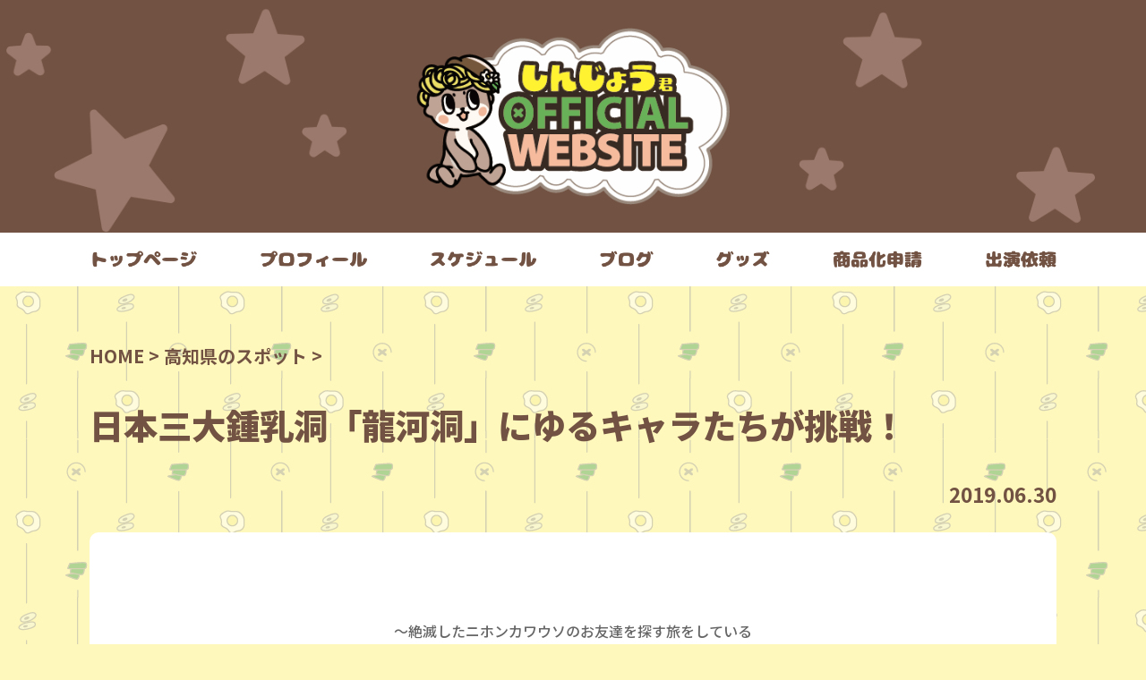

--- FILE ---
content_type: text/html; charset=UTF-8
request_url: https://shinjokun.com/10748/
body_size: 11752
content:
<!DOCTYPE html>
<html dir="ltr" lang="ja" prefix="og: https://ogp.me/ns#">

<head>
  <meta charset="UTF-8">
<meta name="viewport" content="width=device-width, initial-scale=1.0">
<meta name="format-detection" content="telephone=no">
<meta name="thumbnail" content="https://shinjokun.com/wp-content/themes/renewal2024/img/main-thumbnail.jpg">
<link rel="stylesheet" href="https://shinjokun.com/wp-content/themes/renewal2024/css/normalize.css">
<link rel="stylesheet" href="https://shinjokun.com/wp-content/themes/renewal2024/css/style.css?20241003">


		<!-- All in One SEO 4.6.8.1 - aioseo.com -->
		<meta name="description" content="～絶滅したニホンカワウソのお友達を探す旅をしている 須崎市マスコットキャラクターのしんじょう君 今日はご当地キ" />
		<meta name="robots" content="max-image-preview:large" />
		<link rel="canonical" href="https://shinjokun.com/10748/" />
		<meta name="generator" content="All in One SEO (AIOSEO) 4.6.8.1" />
		<meta property="og:locale" content="ja_JP" />
		<meta property="og:site_name" content="しんじょう君オフィシャルウェブサイト - すさきすきキャラしんじょう君" />
		<meta property="og:type" content="article" />
		<meta property="og:title" content="日本三大鍾乳洞「龍河洞」にゆるキャラたちが挑戦！ - しんじょう君オフィシャルウェブサイト" />
		<meta property="og:description" content="～絶滅したニホンカワウソのお友達を探す旅をしている 須崎市マスコットキャラクターのしんじょう君 今日はご当地キ" />
		<meta property="og:url" content="https://shinjokun.com/10748/" />
		<meta property="article:published_time" content="2019-06-30T08:19:57+00:00" />
		<meta property="article:modified_time" content="2020-11-24T08:57:36+00:00" />
		<meta name="twitter:card" content="summary_large_image" />
		<meta name="twitter:title" content="日本三大鍾乳洞「龍河洞」にゆるキャラたちが挑戦！ - しんじょう君オフィシャルウェブサイト" />
		<meta name="twitter:description" content="～絶滅したニホンカワウソのお友達を探す旅をしている 須崎市マスコットキャラクターのしんじょう君 今日はご当地キ" />
		<script type="application/ld+json" class="aioseo-schema">
			{"@context":"https:\/\/schema.org","@graph":[{"@type":"BlogPosting","@id":"https:\/\/shinjokun.com\/10748\/#blogposting","name":"\u65e5\u672c\u4e09\u5927\u937e\u4e73\u6d1e\u300c\u9f8d\u6cb3\u6d1e\u300d\u306b\u3086\u308b\u30ad\u30e3\u30e9\u305f\u3061\u304c\u6311\u6226\uff01 - \u3057\u3093\u3058\u3087\u3046\u541b\u30aa\u30d5\u30a3\u30b7\u30e3\u30eb\u30a6\u30a7\u30d6\u30b5\u30a4\u30c8","headline":"\u65e5\u672c\u4e09\u5927\u937e\u4e73\u6d1e\u300c\u9f8d\u6cb3\u6d1e\u300d\u306b\u3086\u308b\u30ad\u30e3\u30e9\u305f\u3061\u304c\u6311\u6226\uff01","author":{"@id":"https:\/\/shinjokun.com\/author\/kai\/#author"},"publisher":{"@id":"https:\/\/shinjokun.com\/#organization"},"image":{"@type":"ImageObject","url":"https:\/\/shinjokun.com\/wp-content\/uploads\/2019\/09\/P2020286.jpg","width":1000,"height":667},"datePublished":"2019-06-30T17:19:57+09:00","dateModified":"2020-11-24T17:57:36+09:00","inLanguage":"ja","mainEntityOfPage":{"@id":"https:\/\/shinjokun.com\/10748\/#webpage"},"isPartOf":{"@id":"https:\/\/shinjokun.com\/10748\/#webpage"},"articleSection":"\u9ad8\u77e5\u770c\u306e\u30b9\u30dd\u30c3\u30c8, \u65e5\u672c\u8a9e"},{"@type":"BreadcrumbList","@id":"https:\/\/shinjokun.com\/10748\/#breadcrumblist","itemListElement":[{"@type":"ListItem","@id":"https:\/\/shinjokun.com\/#listItem","position":1,"name":"\u5bb6"}]},{"@type":"Organization","@id":"https:\/\/shinjokun.com\/#organization","name":"\u3057\u3093\u3058\u3087\u3046\u541b\u30aa\u30d5\u30a3\u30b7\u30e3\u30eb\u30a6\u30a7\u30d6\u30b5\u30a4\u30c8","description":"\u3059\u3055\u304d\u3059\u304d\u30ad\u30e3\u30e9\u3057\u3093\u3058\u3087\u3046\u541b","url":"https:\/\/shinjokun.com\/"},{"@type":"Person","@id":"https:\/\/shinjokun.com\/author\/kai\/#author","url":"https:\/\/shinjokun.com\/author\/kai\/","name":"kai","image":{"@type":"ImageObject","@id":"https:\/\/shinjokun.com\/10748\/#authorImage","url":"https:\/\/secure.gravatar.com\/avatar\/21848abcfb151de0485d1d9257fc457bcc6b7e1220cd847a01f8061ad19305ac?s=96&d=mm&r=g","width":96,"height":96,"caption":"kai"}},{"@type":"WebPage","@id":"https:\/\/shinjokun.com\/10748\/#webpage","url":"https:\/\/shinjokun.com\/10748\/","name":"\u65e5\u672c\u4e09\u5927\u937e\u4e73\u6d1e\u300c\u9f8d\u6cb3\u6d1e\u300d\u306b\u3086\u308b\u30ad\u30e3\u30e9\u305f\u3061\u304c\u6311\u6226\uff01 - \u3057\u3093\u3058\u3087\u3046\u541b\u30aa\u30d5\u30a3\u30b7\u30e3\u30eb\u30a6\u30a7\u30d6\u30b5\u30a4\u30c8","description":"\uff5e\u7d76\u6ec5\u3057\u305f\u30cb\u30db\u30f3\u30ab\u30ef\u30a6\u30bd\u306e\u304a\u53cb\u9054\u3092\u63a2\u3059\u65c5\u3092\u3057\u3066\u3044\u308b \u9808\u5d0e\u5e02\u30de\u30b9\u30b3\u30c3\u30c8\u30ad\u30e3\u30e9\u30af\u30bf\u30fc\u306e\u3057\u3093\u3058\u3087\u3046\u541b \u4eca\u65e5\u306f\u3054\u5f53\u5730\u30ad","inLanguage":"ja","isPartOf":{"@id":"https:\/\/shinjokun.com\/#website"},"breadcrumb":{"@id":"https:\/\/shinjokun.com\/10748\/#breadcrumblist"},"author":{"@id":"https:\/\/shinjokun.com\/author\/kai\/#author"},"creator":{"@id":"https:\/\/shinjokun.com\/author\/kai\/#author"},"image":{"@type":"ImageObject","url":"https:\/\/shinjokun.com\/wp-content\/uploads\/2019\/09\/P2020286.jpg","@id":"https:\/\/shinjokun.com\/10748\/#mainImage","width":1000,"height":667},"primaryImageOfPage":{"@id":"https:\/\/shinjokun.com\/10748\/#mainImage"},"datePublished":"2019-06-30T17:19:57+09:00","dateModified":"2020-11-24T17:57:36+09:00"},{"@type":"WebSite","@id":"https:\/\/shinjokun.com\/#website","url":"https:\/\/shinjokun.com\/","name":"\u3057\u3093\u3058\u3087\u3046\u541b\u30aa\u30d5\u30a3\u30b7\u30e3\u30eb\u30a6\u30a7\u30d6\u30b5\u30a4\u30c8","description":"\u3059\u3055\u304d\u3059\u304d\u30ad\u30e3\u30e9\u3057\u3093\u3058\u3087\u3046\u541b","inLanguage":"ja","publisher":{"@id":"https:\/\/shinjokun.com\/#organization"}}]}
		</script>
		<!-- All in One SEO -->

<script type="text/javascript" id="wpp-js" src="https://shinjokun.com/wp-content/plugins/wordpress-popular-posts/assets/js/wpp.min.js" data-sampling="0" data-sampling-rate="100" data-api-url="https://shinjokun.com/wp-json/wordpress-popular-posts" data-post-id="10748" data-token="ebaf105ab5" data-lang="ja" data-debug="0"></script>
<link rel='dns-prefetch' href='//cdn.jsdelivr.net' />
<link rel="alternate" type="application/rss+xml" title="しんじょう君オフィシャルウェブサイト &raquo; 日本三大鍾乳洞「龍河洞」にゆるキャラたちが挑戦！ のコメントのフィード" href="https://shinjokun.com/10748/feed/" />
<link rel="alternate" title="oEmbed (JSON)" type="application/json+oembed" href="https://shinjokun.com/wp-json/oembed/1.0/embed?url=https%3A%2F%2Fshinjokun.com%2F10748%2F" />
<link rel="alternate" title="oEmbed (XML)" type="text/xml+oembed" href="https://shinjokun.com/wp-json/oembed/1.0/embed?url=https%3A%2F%2Fshinjokun.com%2F10748%2F&#038;format=xml" />
<style id='wp-img-auto-sizes-contain-inline-css' type='text/css'>
img:is([sizes=auto i],[sizes^="auto," i]){contain-intrinsic-size:3000px 1500px}
/*# sourceURL=wp-img-auto-sizes-contain-inline-css */
</style>
<link rel='stylesheet' id='sbi_styles-css' href='https://shinjokun.com/wp-content/plugins/instagram-feed/css/sbi-styles.min.css?ver=6.5.0' type='text/css' media='all' />
<style id='wp-emoji-styles-inline-css' type='text/css'>

	img.wp-smiley, img.emoji {
		display: inline !important;
		border: none !important;
		box-shadow: none !important;
		height: 1em !important;
		width: 1em !important;
		margin: 0 0.07em !important;
		vertical-align: -0.1em !important;
		background: none !important;
		padding: 0 !important;
	}
/*# sourceURL=wp-emoji-styles-inline-css */
</style>
<style id='wp-block-library-inline-css' type='text/css'>
:root{--wp-block-synced-color:#7a00df;--wp-block-synced-color--rgb:122,0,223;--wp-bound-block-color:var(--wp-block-synced-color);--wp-editor-canvas-background:#ddd;--wp-admin-theme-color:#007cba;--wp-admin-theme-color--rgb:0,124,186;--wp-admin-theme-color-darker-10:#006ba1;--wp-admin-theme-color-darker-10--rgb:0,107,160.5;--wp-admin-theme-color-darker-20:#005a87;--wp-admin-theme-color-darker-20--rgb:0,90,135;--wp-admin-border-width-focus:2px}@media (min-resolution:192dpi){:root{--wp-admin-border-width-focus:1.5px}}.wp-element-button{cursor:pointer}:root .has-very-light-gray-background-color{background-color:#eee}:root .has-very-dark-gray-background-color{background-color:#313131}:root .has-very-light-gray-color{color:#eee}:root .has-very-dark-gray-color{color:#313131}:root .has-vivid-green-cyan-to-vivid-cyan-blue-gradient-background{background:linear-gradient(135deg,#00d084,#0693e3)}:root .has-purple-crush-gradient-background{background:linear-gradient(135deg,#34e2e4,#4721fb 50%,#ab1dfe)}:root .has-hazy-dawn-gradient-background{background:linear-gradient(135deg,#faaca8,#dad0ec)}:root .has-subdued-olive-gradient-background{background:linear-gradient(135deg,#fafae1,#67a671)}:root .has-atomic-cream-gradient-background{background:linear-gradient(135deg,#fdd79a,#004a59)}:root .has-nightshade-gradient-background{background:linear-gradient(135deg,#330968,#31cdcf)}:root .has-midnight-gradient-background{background:linear-gradient(135deg,#020381,#2874fc)}:root{--wp--preset--font-size--normal:16px;--wp--preset--font-size--huge:42px}.has-regular-font-size{font-size:1em}.has-larger-font-size{font-size:2.625em}.has-normal-font-size{font-size:var(--wp--preset--font-size--normal)}.has-huge-font-size{font-size:var(--wp--preset--font-size--huge)}.has-text-align-center{text-align:center}.has-text-align-left{text-align:left}.has-text-align-right{text-align:right}.has-fit-text{white-space:nowrap!important}#end-resizable-editor-section{display:none}.aligncenter{clear:both}.items-justified-left{justify-content:flex-start}.items-justified-center{justify-content:center}.items-justified-right{justify-content:flex-end}.items-justified-space-between{justify-content:space-between}.screen-reader-text{border:0;clip-path:inset(50%);height:1px;margin:-1px;overflow:hidden;padding:0;position:absolute;width:1px;word-wrap:normal!important}.screen-reader-text:focus{background-color:#ddd;clip-path:none;color:#444;display:block;font-size:1em;height:auto;left:5px;line-height:normal;padding:15px 23px 14px;text-decoration:none;top:5px;width:auto;z-index:100000}html :where(.has-border-color){border-style:solid}html :where([style*=border-top-color]){border-top-style:solid}html :where([style*=border-right-color]){border-right-style:solid}html :where([style*=border-bottom-color]){border-bottom-style:solid}html :where([style*=border-left-color]){border-left-style:solid}html :where([style*=border-width]){border-style:solid}html :where([style*=border-top-width]){border-top-style:solid}html :where([style*=border-right-width]){border-right-style:solid}html :where([style*=border-bottom-width]){border-bottom-style:solid}html :where([style*=border-left-width]){border-left-style:solid}html :where(img[class*=wp-image-]){height:auto;max-width:100%}:where(figure){margin:0 0 1em}html :where(.is-position-sticky){--wp-admin--admin-bar--position-offset:var(--wp-admin--admin-bar--height,0px)}@media screen and (max-width:600px){html :where(.is-position-sticky){--wp-admin--admin-bar--position-offset:0px}}

/*# sourceURL=wp-block-library-inline-css */
</style><style id='global-styles-inline-css' type='text/css'>
:root{--wp--preset--aspect-ratio--square: 1;--wp--preset--aspect-ratio--4-3: 4/3;--wp--preset--aspect-ratio--3-4: 3/4;--wp--preset--aspect-ratio--3-2: 3/2;--wp--preset--aspect-ratio--2-3: 2/3;--wp--preset--aspect-ratio--16-9: 16/9;--wp--preset--aspect-ratio--9-16: 9/16;--wp--preset--color--black: #000000;--wp--preset--color--cyan-bluish-gray: #abb8c3;--wp--preset--color--white: #ffffff;--wp--preset--color--pale-pink: #f78da7;--wp--preset--color--vivid-red: #cf2e2e;--wp--preset--color--luminous-vivid-orange: #ff6900;--wp--preset--color--luminous-vivid-amber: #fcb900;--wp--preset--color--light-green-cyan: #7bdcb5;--wp--preset--color--vivid-green-cyan: #00d084;--wp--preset--color--pale-cyan-blue: #8ed1fc;--wp--preset--color--vivid-cyan-blue: #0693e3;--wp--preset--color--vivid-purple: #9b51e0;--wp--preset--gradient--vivid-cyan-blue-to-vivid-purple: linear-gradient(135deg,rgb(6,147,227) 0%,rgb(155,81,224) 100%);--wp--preset--gradient--light-green-cyan-to-vivid-green-cyan: linear-gradient(135deg,rgb(122,220,180) 0%,rgb(0,208,130) 100%);--wp--preset--gradient--luminous-vivid-amber-to-luminous-vivid-orange: linear-gradient(135deg,rgb(252,185,0) 0%,rgb(255,105,0) 100%);--wp--preset--gradient--luminous-vivid-orange-to-vivid-red: linear-gradient(135deg,rgb(255,105,0) 0%,rgb(207,46,46) 100%);--wp--preset--gradient--very-light-gray-to-cyan-bluish-gray: linear-gradient(135deg,rgb(238,238,238) 0%,rgb(169,184,195) 100%);--wp--preset--gradient--cool-to-warm-spectrum: linear-gradient(135deg,rgb(74,234,220) 0%,rgb(151,120,209) 20%,rgb(207,42,186) 40%,rgb(238,44,130) 60%,rgb(251,105,98) 80%,rgb(254,248,76) 100%);--wp--preset--gradient--blush-light-purple: linear-gradient(135deg,rgb(255,206,236) 0%,rgb(152,150,240) 100%);--wp--preset--gradient--blush-bordeaux: linear-gradient(135deg,rgb(254,205,165) 0%,rgb(254,45,45) 50%,rgb(107,0,62) 100%);--wp--preset--gradient--luminous-dusk: linear-gradient(135deg,rgb(255,203,112) 0%,rgb(199,81,192) 50%,rgb(65,88,208) 100%);--wp--preset--gradient--pale-ocean: linear-gradient(135deg,rgb(255,245,203) 0%,rgb(182,227,212) 50%,rgb(51,167,181) 100%);--wp--preset--gradient--electric-grass: linear-gradient(135deg,rgb(202,248,128) 0%,rgb(113,206,126) 100%);--wp--preset--gradient--midnight: linear-gradient(135deg,rgb(2,3,129) 0%,rgb(40,116,252) 100%);--wp--preset--font-size--small: 13px;--wp--preset--font-size--medium: 20px;--wp--preset--font-size--large: 36px;--wp--preset--font-size--x-large: 42px;--wp--preset--spacing--20: 0.44rem;--wp--preset--spacing--30: 0.67rem;--wp--preset--spacing--40: 1rem;--wp--preset--spacing--50: 1.5rem;--wp--preset--spacing--60: 2.25rem;--wp--preset--spacing--70: 3.38rem;--wp--preset--spacing--80: 5.06rem;--wp--preset--shadow--natural: 6px 6px 9px rgba(0, 0, 0, 0.2);--wp--preset--shadow--deep: 12px 12px 50px rgba(0, 0, 0, 0.4);--wp--preset--shadow--sharp: 6px 6px 0px rgba(0, 0, 0, 0.2);--wp--preset--shadow--outlined: 6px 6px 0px -3px rgb(255, 255, 255), 6px 6px rgb(0, 0, 0);--wp--preset--shadow--crisp: 6px 6px 0px rgb(0, 0, 0);}:where(.is-layout-flex){gap: 0.5em;}:where(.is-layout-grid){gap: 0.5em;}body .is-layout-flex{display: flex;}.is-layout-flex{flex-wrap: wrap;align-items: center;}.is-layout-flex > :is(*, div){margin: 0;}body .is-layout-grid{display: grid;}.is-layout-grid > :is(*, div){margin: 0;}:where(.wp-block-columns.is-layout-flex){gap: 2em;}:where(.wp-block-columns.is-layout-grid){gap: 2em;}:where(.wp-block-post-template.is-layout-flex){gap: 1.25em;}:where(.wp-block-post-template.is-layout-grid){gap: 1.25em;}.has-black-color{color: var(--wp--preset--color--black) !important;}.has-cyan-bluish-gray-color{color: var(--wp--preset--color--cyan-bluish-gray) !important;}.has-white-color{color: var(--wp--preset--color--white) !important;}.has-pale-pink-color{color: var(--wp--preset--color--pale-pink) !important;}.has-vivid-red-color{color: var(--wp--preset--color--vivid-red) !important;}.has-luminous-vivid-orange-color{color: var(--wp--preset--color--luminous-vivid-orange) !important;}.has-luminous-vivid-amber-color{color: var(--wp--preset--color--luminous-vivid-amber) !important;}.has-light-green-cyan-color{color: var(--wp--preset--color--light-green-cyan) !important;}.has-vivid-green-cyan-color{color: var(--wp--preset--color--vivid-green-cyan) !important;}.has-pale-cyan-blue-color{color: var(--wp--preset--color--pale-cyan-blue) !important;}.has-vivid-cyan-blue-color{color: var(--wp--preset--color--vivid-cyan-blue) !important;}.has-vivid-purple-color{color: var(--wp--preset--color--vivid-purple) !important;}.has-black-background-color{background-color: var(--wp--preset--color--black) !important;}.has-cyan-bluish-gray-background-color{background-color: var(--wp--preset--color--cyan-bluish-gray) !important;}.has-white-background-color{background-color: var(--wp--preset--color--white) !important;}.has-pale-pink-background-color{background-color: var(--wp--preset--color--pale-pink) !important;}.has-vivid-red-background-color{background-color: var(--wp--preset--color--vivid-red) !important;}.has-luminous-vivid-orange-background-color{background-color: var(--wp--preset--color--luminous-vivid-orange) !important;}.has-luminous-vivid-amber-background-color{background-color: var(--wp--preset--color--luminous-vivid-amber) !important;}.has-light-green-cyan-background-color{background-color: var(--wp--preset--color--light-green-cyan) !important;}.has-vivid-green-cyan-background-color{background-color: var(--wp--preset--color--vivid-green-cyan) !important;}.has-pale-cyan-blue-background-color{background-color: var(--wp--preset--color--pale-cyan-blue) !important;}.has-vivid-cyan-blue-background-color{background-color: var(--wp--preset--color--vivid-cyan-blue) !important;}.has-vivid-purple-background-color{background-color: var(--wp--preset--color--vivid-purple) !important;}.has-black-border-color{border-color: var(--wp--preset--color--black) !important;}.has-cyan-bluish-gray-border-color{border-color: var(--wp--preset--color--cyan-bluish-gray) !important;}.has-white-border-color{border-color: var(--wp--preset--color--white) !important;}.has-pale-pink-border-color{border-color: var(--wp--preset--color--pale-pink) !important;}.has-vivid-red-border-color{border-color: var(--wp--preset--color--vivid-red) !important;}.has-luminous-vivid-orange-border-color{border-color: var(--wp--preset--color--luminous-vivid-orange) !important;}.has-luminous-vivid-amber-border-color{border-color: var(--wp--preset--color--luminous-vivid-amber) !important;}.has-light-green-cyan-border-color{border-color: var(--wp--preset--color--light-green-cyan) !important;}.has-vivid-green-cyan-border-color{border-color: var(--wp--preset--color--vivid-green-cyan) !important;}.has-pale-cyan-blue-border-color{border-color: var(--wp--preset--color--pale-cyan-blue) !important;}.has-vivid-cyan-blue-border-color{border-color: var(--wp--preset--color--vivid-cyan-blue) !important;}.has-vivid-purple-border-color{border-color: var(--wp--preset--color--vivid-purple) !important;}.has-vivid-cyan-blue-to-vivid-purple-gradient-background{background: var(--wp--preset--gradient--vivid-cyan-blue-to-vivid-purple) !important;}.has-light-green-cyan-to-vivid-green-cyan-gradient-background{background: var(--wp--preset--gradient--light-green-cyan-to-vivid-green-cyan) !important;}.has-luminous-vivid-amber-to-luminous-vivid-orange-gradient-background{background: var(--wp--preset--gradient--luminous-vivid-amber-to-luminous-vivid-orange) !important;}.has-luminous-vivid-orange-to-vivid-red-gradient-background{background: var(--wp--preset--gradient--luminous-vivid-orange-to-vivid-red) !important;}.has-very-light-gray-to-cyan-bluish-gray-gradient-background{background: var(--wp--preset--gradient--very-light-gray-to-cyan-bluish-gray) !important;}.has-cool-to-warm-spectrum-gradient-background{background: var(--wp--preset--gradient--cool-to-warm-spectrum) !important;}.has-blush-light-purple-gradient-background{background: var(--wp--preset--gradient--blush-light-purple) !important;}.has-blush-bordeaux-gradient-background{background: var(--wp--preset--gradient--blush-bordeaux) !important;}.has-luminous-dusk-gradient-background{background: var(--wp--preset--gradient--luminous-dusk) !important;}.has-pale-ocean-gradient-background{background: var(--wp--preset--gradient--pale-ocean) !important;}.has-electric-grass-gradient-background{background: var(--wp--preset--gradient--electric-grass) !important;}.has-midnight-gradient-background{background: var(--wp--preset--gradient--midnight) !important;}.has-small-font-size{font-size: var(--wp--preset--font-size--small) !important;}.has-medium-font-size{font-size: var(--wp--preset--font-size--medium) !important;}.has-large-font-size{font-size: var(--wp--preset--font-size--large) !important;}.has-x-large-font-size{font-size: var(--wp--preset--font-size--x-large) !important;}
/*# sourceURL=global-styles-inline-css */
</style>

<style id='classic-theme-styles-inline-css' type='text/css'>
/*! This file is auto-generated */
.wp-block-button__link{color:#fff;background-color:#32373c;border-radius:9999px;box-shadow:none;text-decoration:none;padding:calc(.667em + 2px) calc(1.333em + 2px);font-size:1.125em}.wp-block-file__button{background:#32373c;color:#fff;text-decoration:none}
/*# sourceURL=/wp-includes/css/classic-themes.min.css */
</style>
<link rel='stylesheet' id='default-icon-styles-css' href='https://shinjokun.com/wp-content/plugins/svg-vector-icon-plugin/public/../admin/css/wordpress-svg-icon-plugin-style.min.css?ver=6.9' type='text/css' media='all' />
<link rel='stylesheet' id='wordpress-popular-posts-css-css' href='https://shinjokun.com/wp-content/plugins/wordpress-popular-posts/assets/css/wpp.css?ver=7.0.1' type='text/css' media='all' />
<link rel='stylesheet' id='xo-event-calendar-css' href='https://shinjokun.com/wp-content/plugins/xo-event-calendar/css/xo-event-calendar.css?ver=3.2.10' type='text/css' media='all' />
<link rel='stylesheet' id='xo-event-calendar-event-calendar-css' href='https://shinjokun.com/wp-content/plugins/xo-event-calendar/build/event-calendar/style-index.css?ver=3.2.10' type='text/css' media='all' />
<link rel='stylesheet' id='xo-slider-css' href='https://shinjokun.com/wp-content/plugins/xo-liteslider/css/base.min.css?ver=3.8.6' type='text/css' media='all' />
<link rel='stylesheet' id='xo-swiper-css' href='https://shinjokun.com/wp-content/plugins/xo-liteslider/assets/vendor/swiper/swiper-bundle.min.css?ver=3.8.6' type='text/css' media='all' />
<link rel="https://api.w.org/" href="https://shinjokun.com/wp-json/" /><link rel="alternate" title="JSON" type="application/json" href="https://shinjokun.com/wp-json/wp/v2/posts/10748" /><link rel="EditURI" type="application/rsd+xml" title="RSD" href="https://shinjokun.com/xmlrpc.php?rsd" />
<meta name="generator" content="WordPress 6.9" />
<link rel='shortlink' href='https://shinjokun.com/?p=10748' />
            <style id="wpp-loading-animation-styles">@-webkit-keyframes bgslide{from{background-position-x:0}to{background-position-x:-200%}}@keyframes bgslide{from{background-position-x:0}to{background-position-x:-200%}}.wpp-widget-block-placeholder,.wpp-shortcode-placeholder{margin:0 auto;width:60px;height:3px;background:#dd3737;background:linear-gradient(90deg,#dd3737 0%,#571313 10%,#dd3737 100%);background-size:200% auto;border-radius:3px;-webkit-animation:bgslide 1s infinite linear;animation:bgslide 1s infinite linear}</style>
            <style type="text/css">.broken_link, a.broken_link {
	text-decoration: line-through;
}</style><link rel="icon" href="https://shinjokun.com/wp-content/uploads/2019/07/favicon-60x60.png" sizes="32x32" />
<link rel="icon" href="https://shinjokun.com/wp-content/uploads/2019/07/favicon.png" sizes="192x192" />
<link rel="apple-touch-icon" href="https://shinjokun.com/wp-content/uploads/2019/07/favicon.png" />
<meta name="msapplication-TileImage" content="https://shinjokun.com/wp-content/uploads/2019/07/favicon.png" />
<style id="wpforms-css-vars-root">
				:root {
					--wpforms-field-border-radius: 3px;
--wpforms-field-border-style: solid;
--wpforms-field-border-size: 1px;
--wpforms-field-background-color: #ffffff;
--wpforms-field-border-color: rgba( 0, 0, 0, 0.25 );
--wpforms-field-border-color-spare: rgba( 0, 0, 0, 0.25 );
--wpforms-field-text-color: rgba( 0, 0, 0, 0.7 );
--wpforms-field-menu-color: #ffffff;
--wpforms-label-color: rgba( 0, 0, 0, 0.85 );
--wpforms-label-sublabel-color: rgba( 0, 0, 0, 0.55 );
--wpforms-label-error-color: #d63637;
--wpforms-button-border-radius: 3px;
--wpforms-button-border-style: none;
--wpforms-button-border-size: 1px;
--wpforms-button-background-color: #066aab;
--wpforms-button-border-color: #066aab;
--wpforms-button-text-color: #ffffff;
--wpforms-page-break-color: #066aab;
--wpforms-background-image: none;
--wpforms-background-position: center center;
--wpforms-background-repeat: no-repeat;
--wpforms-background-size: cover;
--wpforms-background-width: 100px;
--wpforms-background-height: 100px;
--wpforms-background-color: rgba( 0, 0, 0, 0 );
--wpforms-background-url: none;
--wpforms-container-padding: 0px;
--wpforms-container-border-style: none;
--wpforms-container-border-width: 1px;
--wpforms-container-border-color: #000000;
--wpforms-container-border-radius: 3px;
--wpforms-field-size-input-height: 43px;
--wpforms-field-size-input-spacing: 15px;
--wpforms-field-size-font-size: 16px;
--wpforms-field-size-line-height: 19px;
--wpforms-field-size-padding-h: 14px;
--wpforms-field-size-checkbox-size: 16px;
--wpforms-field-size-sublabel-spacing: 5px;
--wpforms-field-size-icon-size: 1;
--wpforms-label-size-font-size: 16px;
--wpforms-label-size-line-height: 19px;
--wpforms-label-size-sublabel-font-size: 14px;
--wpforms-label-size-sublabel-line-height: 17px;
--wpforms-button-size-font-size: 17px;
--wpforms-button-size-height: 41px;
--wpforms-button-size-padding-h: 15px;
--wpforms-button-size-margin-top: 10px;
--wpforms-container-shadow-size-box-shadow: none;

				}
			</style></head>

<body data-rsssl=1 class="wp-singular post-template-default single single-post postid-10748 single-format-standard wp-theme-renewal2024">

  
<header class="m-header">
    <div class="m-header__top">
        <a href="https://shinjokun.com/" class="top-logo"><img src="https://shinjokun.com/wp-content/themes/renewal2024/img/logo.png" alt="サイトロゴ"></a>
        <div id="nav-button" class="nav-button"></div>
    </div>

    <!-- ナビゲーション -->
    <nav id="m-nav" class="m-nav">
        <ul class="nav-list">
            <li><a href="https://shinjokun.com/"><img src="https://shinjokun.com/wp-content/themes/renewal2024/img/title/title-top.png" alt="トップページ"></a></li>
            <li><a href="https://shinjokun.com/profile"><img src="https://shinjokun.com/wp-content/themes/renewal2024/img/title/title-profile.png" alt="プロフィール"></a></li>
            <li><a href="https://shinjokun.com/schedule"><img src="https://shinjokun.com/wp-content/themes/renewal2024/img/title/title-schedule.png" alt="スケジュール"></a></li>
            <li><a href="https://shinjokun.com/category/blog"><img src="https://shinjokun.com/wp-content/themes/renewal2024/img/title/title-blog.png" alt="ブログ"></a></li>
            <li><a href="//kochi-kawauso.com/" target="_blank" rel="noopener noreferrer"><img src="https://shinjokun.com/wp-content/themes/renewal2024/img/title/title-goods.png" alt="グッズ"></a></li>
            <li><a href="https://shinjokun.com/goods-sakusei"><img src="https://shinjokun.com/wp-content/themes/renewal2024/img/title/title-shouhinka.png" alt="商品化申請"></a></li>
            <li><a href="https://shinjokun.com/shutuenirai"><img src="https://shinjokun.com/wp-content/themes/renewal2024/img/title/title-shutuen.png" alt="出演依頼"></a></li>
            <li class="pc-none nav-logo"><a href="https://shinjokun.com/"><img src="https://shinjokun.com/wp-content/themes/renewal2024/img/logo.png" alt="ロゴ"></a></li>
        </ul>
    </nav>
</header>
  <main class="single-page">

    <div class="single-area">

              
          <article>

            <div class="breadcrumb"><a href="https://shinjokun.com/">HOME</a> &gt; <span><a href="https://shinjokun.com/category/kochi-spot/">高知県のスポット</a></span> &gt;</div>
            <h1>日本三大鍾乳洞「龍河洞」にゆるキャラたちが挑戦！</h1>
            <p class="single-date">2019.06.30</p>
            <div class="single-text">

              <p style="text-align: center;">～絶滅したニホンカワウソのお友達を探す旅をしている</p>
<p style="text-align: center;">須崎市マスコットキャラクターのしんじょう君</p>
<p style="text-align: center;">今日はご当地キャラのお友達と龍河洞に遊びに来ているようです～</p>
<p>&nbsp;</p>
<h2>龍河洞で衝撃の結末が！？</h2>
<p>龍河洞に遊びに来たしんじょう君。</p>
<p><img fetchpriority="high" decoding="async" class="aligncenter size-full wp-image-10751" src="https://shinjokun.com/wp-content/uploads/2019/09/P2020247.jpg" alt="" width="1000" height="667" srcset="https://shinjokun.com/wp-content/uploads/2019/09/P2020247.jpg 1000w, https://shinjokun.com/wp-content/uploads/2019/09/P2020247-300x200.jpg 300w, https://shinjokun.com/wp-content/uploads/2019/09/P2020247-768x512.jpg 768w" sizes="(max-width: 1000px) 100vw, 1000px" /></p>
<p>&nbsp;</p>
<p>ご当地キャラのお友達と一緒に洞窟探検をしようとするのですが。。。</p>
<p>&nbsp;</p>
<p><img decoding="async" class="aligncenter size-large wp-image-10752" src="https://shinjokun.com/wp-content/uploads/2019/09/P2020255.jpg" alt="" width="1000" height="667" srcset="https://shinjokun.com/wp-content/uploads/2019/09/P2020255.jpg 1000w, https://shinjokun.com/wp-content/uploads/2019/09/P2020255-300x200.jpg 300w, https://shinjokun.com/wp-content/uploads/2019/09/P2020255-768x512.jpg 768w" sizes="(max-width: 1000px) 100vw, 1000px" /></p>
<p>&nbsp;</p>
<p>龍河洞までの美味しいそうなご飯の誘惑。。。</p>
<p>&nbsp;</p>
<p><img decoding="async" class="aligncenter size-full wp-image-10753" src="https://shinjokun.com/wp-content/uploads/2019/09/P2020264.jpg" alt="" width="1000" height="667" srcset="https://shinjokun.com/wp-content/uploads/2019/09/P2020264.jpg 1000w, https://shinjokun.com/wp-content/uploads/2019/09/P2020264-300x200.jpg 300w, https://shinjokun.com/wp-content/uploads/2019/09/P2020264-768x512.jpg 768w" sizes="(max-width: 1000px) 100vw, 1000px" /></p>
<p>&nbsp;</p>
<p>ご当地キャラに襲いかかる試練。。。</p>
<p><img loading="lazy" decoding="async" class="aligncenter size-full wp-image-10754" src="https://shinjokun.com/wp-content/uploads/2019/09/P2020286.jpg" alt="" width="1000" height="667" srcset="https://shinjokun.com/wp-content/uploads/2019/09/P2020286.jpg 1000w, https://shinjokun.com/wp-content/uploads/2019/09/P2020286-300x200.jpg 300w, https://shinjokun.com/wp-content/uploads/2019/09/P2020286-768x512.jpg 768w" sizes="auto, (max-width: 1000px) 100vw, 1000px" /></p>
<p>果たしてしんじょう君たちは無事、龍河洞探検ができるのでしょうか！？</p>
<p>&nbsp;</p>
<p>続きはYouTube公式チャンネルでチェック！↓</p>
<p>&nbsp;</p>
<p><iframe loading="lazy" src="https://www.youtube.com/embed/r3VomuNBfQ4" width="560" height="315" frameborder="0" allowfullscreen="allowfullscreen"></iframe></p>
<p>&nbsp;</p>
<h2>龍河洞はこんなところ！</h2>
<p>日本三大鍾乳洞の1つである龍河洞（りゅうがどう）は、高知県香美市に存在する鍾乳洞です。</p>
<p><img loading="lazy" decoding="async" class="aligncenter size-full wp-image-10759" src="https://shinjokun.com/wp-content/uploads/2019/09/P2020276.jpg" alt="" width="1000" height="667" srcset="https://shinjokun.com/wp-content/uploads/2019/09/P2020276.jpg 1000w, https://shinjokun.com/wp-content/uploads/2019/09/P2020276-300x200.jpg 300w, https://shinjokun.com/wp-content/uploads/2019/09/P2020276-768x512.jpg 768w" sizes="auto, (max-width: 1000px) 100vw, 1000px" /></p>
<p>&nbsp;</p>
<p>鍾乳洞の総延長約4キロメートルのうち、約1キロメートルが通常の散策ルートとなっていて、手すりや道が整備されています。</p>
<p>&nbsp;</p>
<p><img loading="lazy" decoding="async" class="aligncenter size-full wp-image-10760" src="https://shinjokun.com/wp-content/uploads/2019/09/P2020318.jpg" alt="" width="1000" height="667" srcset="https://shinjokun.com/wp-content/uploads/2019/09/P2020318.jpg 1000w, https://shinjokun.com/wp-content/uploads/2019/09/P2020318-300x200.jpg 300w, https://shinjokun.com/wp-content/uploads/2019/09/P2020318-768x512.jpg 768w" sizes="auto, (max-width: 1000px) 100vw, 1000px" /></p>
<p>&nbsp;</p>
<p>龍河洞の中には。全国的にも非常に珍しい、弥生式土器が鍾乳石と一体化した「神の壷」など、長い歴史を感じるものが多数命名されています。</p>
<p>&nbsp;</p>
<p><img loading="lazy" decoding="async" class="aligncenter size-full wp-image-10761" src="https://shinjokun.com/wp-content/uploads/2019/09/P2020324.jpg" alt="" width="1000" height="667" srcset="https://shinjokun.com/wp-content/uploads/2019/09/P2020324.jpg 1000w, https://shinjokun.com/wp-content/uploads/2019/09/P2020324-300x200.jpg 300w, https://shinjokun.com/wp-content/uploads/2019/09/P2020324-768x512.jpg 768w" sizes="auto, (max-width: 1000px) 100vw, 1000px" /> <img loading="lazy" decoding="async" class="aligncenter size-large wp-image-10762" src="https://shinjokun.com/wp-content/uploads/2019/09/P2020362.jpg" alt="" width="1000" height="667" srcset="https://shinjokun.com/wp-content/uploads/2019/09/P2020362.jpg 1000w, https://shinjokun.com/wp-content/uploads/2019/09/P2020362-300x200.jpg 300w, https://shinjokun.com/wp-content/uploads/2019/09/P2020362-768x512.jpg 768w" sizes="auto, (max-width: 1000px) 100vw, 1000px" /></p>
<p>約1キロのルートの中には、苦しい階段や体を横にしないと通れないような道も存在し、かなり本格的な洞窟散策を体験をできます。</p>
<p>&nbsp;</p>
<h2>もっと冒険したいなら冒険コース！</h2>
<div id="attachment_10757" style="width: 1010px" class="wp-caption aligncenter"><img loading="lazy" decoding="async" aria-describedby="caption-attachment-10757" class="wp-image-10757 size-full" src="https://shinjokun.com/wp-content/uploads/2019/09/2114a8a2b3417a74e11fc8f0a4171e28.png" alt="" width="1000" height="845" srcset="https://shinjokun.com/wp-content/uploads/2019/09/2114a8a2b3417a74e11fc8f0a4171e28.png 1000w, https://shinjokun.com/wp-content/uploads/2019/09/2114a8a2b3417a74e11fc8f0a4171e28-300x254.png 300w, https://shinjokun.com/wp-content/uploads/2019/09/2114a8a2b3417a74e11fc8f0a4171e28-768x649.png 768w" sizes="auto, (max-width: 1000px) 100vw, 1000px" /><p id="caption-attachment-10757" class="wp-caption-text">（出典：http://ryugadou.or.jp)</p></div>
<p>もっと冒険をしてみたいと言う方におすすめなのは、<a href="http://ryugadou.or.jp/attraction/adventure-course/" target="_blank" rel="noopener noreferrer">冒険コース</a>(要予約)。</p>
<p>冒険用の装備をして、道なき道を探索する本格的な冒険ができるアクティビティです。<br />
装備などは事前に準備してくれるので、手ぶらで楽しむことができるのも魅力の一つ！</p>
<p>ぜひ素敵な冒険を体験してみてください！</p>
<p>&nbsp;</p>
<p>&nbsp;</p>
<p>&nbsp;</p>
<p>&nbsp;</p>

            </div>


          </article>

          <div class="pagenation">
            <div class="single-pagenation">
              <a href="https://shinjokun.com/10712/" rel="prev">【有名人も訪れる】須崎屈指の鍋焼きラーメンのお店「まゆみの店」</a>
              <a href="https://shinjokun.com/9942/" rel="next">しんじょう君がパリのお土産買ってきますキャンペーン２０１９</a>            </div>
          </div>


              

      <div class="button-area">
        <a href="https://shinjokun.com/" class="button1">トップへもどる</a>
      </div>

    </div>


  </main>

  <footer class="m-footer">
    <a href="https://shinjokun.com/" class="m-footer__icon"><img src="https://shinjokun.com/wp-content/themes/renewal2024/img/parts/ramen.png" alt="鍋焼きラーメンアイコン"></a>
    <div class="copyright">
        須崎市役所 <br class="sp-br">〒785-8601 高知県須崎市山手町1番地7号 <br class="sp-br">Tel : 0889-42-2311（代表）<br class="sp-br">Fax : 0889-42-7320<br>
        Copyright&copy; しんじょう君オフィシャルウェブサイト 2024 <br class="sp-br">All Rights Reserved.

    </div>

</footer>
    <!-- JS -->
  <script src="https://shinjokun.com/wp-content/themes/renewal2024/js/scrollreveal.min.js"></script>
  <script src="https://shinjokun.com/wp-content/themes/renewal2024/js/main.js"></script>

  <script type="speculationrules">
{"prefetch":[{"source":"document","where":{"and":[{"href_matches":"/*"},{"not":{"href_matches":["/wp-*.php","/wp-admin/*","/wp-content/uploads/*","/wp-content/*","/wp-content/plugins/*","/wp-content/themes/renewal2024/*","/*\\?(.+)"]}},{"not":{"selector_matches":"a[rel~=\"nofollow\"]"}},{"not":{"selector_matches":".no-prefetch, .no-prefetch a"}}]},"eagerness":"conservative"}]}
</script>
<!-- Instagram Feed JS -->
<script type="text/javascript">
var sbiajaxurl = "https://shinjokun.com/wp-admin/admin-ajax.php";
</script>
<script type="text/javascript" id="xo-event-calendar-ajax-js-extra">
/* <![CDATA[ */
var xo_event_calendar_object = {"ajax_url":"https://shinjokun.com/wp-admin/admin-ajax.php","action":"xo_event_calendar_month"};
var xo_simple_calendar_object = {"ajax_url":"https://shinjokun.com/wp-admin/admin-ajax.php","action":"xo_simple_calendar_month"};
//# sourceURL=xo-event-calendar-ajax-js-extra
/* ]]> */
</script>
<script type="text/javascript" src="https://shinjokun.com/wp-content/plugins/xo-event-calendar/js/ajax.js?ver=3.2.10" id="xo-event-calendar-ajax-js"></script>
<script type="text/javascript" id="wp_slimstat-js-extra">
/* <![CDATA[ */
var SlimStatParams = {"ajaxurl":"https://shinjokun.com/wp-admin/admin-ajax.php","baseurl":"/","dnt":"noslimstat,ab-item","ci":"YTo0OntzOjEyOiJjb250ZW50X3R5cGUiO3M6NDoicG9zdCI7czo4OiJjYXRlZ29yeSI7czo2OiI1MjIsMjQiO3M6MTA6ImNvbnRlbnRfaWQiO2k6MTA3NDg7czo2OiJhdXRob3IiO3M6Mzoia2FpIjt9.56003fb273868badb6d7fbaa13e914fd"};
//# sourceURL=wp_slimstat-js-extra
/* ]]> */
</script>
<script defer type="text/javascript" src="https://cdn.jsdelivr.net/wp/wp-slimstat/tags/5.2.5/wp-slimstat.min.js" id="wp_slimstat-js"></script>
<script id="wp-emoji-settings" type="application/json">
{"baseUrl":"https://s.w.org/images/core/emoji/17.0.2/72x72/","ext":".png","svgUrl":"https://s.w.org/images/core/emoji/17.0.2/svg/","svgExt":".svg","source":{"concatemoji":"https://shinjokun.com/wp-includes/js/wp-emoji-release.min.js?ver=6.9"}}
</script>
<script type="module">
/* <![CDATA[ */
/*! This file is auto-generated */
const a=JSON.parse(document.getElementById("wp-emoji-settings").textContent),o=(window._wpemojiSettings=a,"wpEmojiSettingsSupports"),s=["flag","emoji"];function i(e){try{var t={supportTests:e,timestamp:(new Date).valueOf()};sessionStorage.setItem(o,JSON.stringify(t))}catch(e){}}function c(e,t,n){e.clearRect(0,0,e.canvas.width,e.canvas.height),e.fillText(t,0,0);t=new Uint32Array(e.getImageData(0,0,e.canvas.width,e.canvas.height).data);e.clearRect(0,0,e.canvas.width,e.canvas.height),e.fillText(n,0,0);const a=new Uint32Array(e.getImageData(0,0,e.canvas.width,e.canvas.height).data);return t.every((e,t)=>e===a[t])}function p(e,t){e.clearRect(0,0,e.canvas.width,e.canvas.height),e.fillText(t,0,0);var n=e.getImageData(16,16,1,1);for(let e=0;e<n.data.length;e++)if(0!==n.data[e])return!1;return!0}function u(e,t,n,a){switch(t){case"flag":return n(e,"\ud83c\udff3\ufe0f\u200d\u26a7\ufe0f","\ud83c\udff3\ufe0f\u200b\u26a7\ufe0f")?!1:!n(e,"\ud83c\udde8\ud83c\uddf6","\ud83c\udde8\u200b\ud83c\uddf6")&&!n(e,"\ud83c\udff4\udb40\udc67\udb40\udc62\udb40\udc65\udb40\udc6e\udb40\udc67\udb40\udc7f","\ud83c\udff4\u200b\udb40\udc67\u200b\udb40\udc62\u200b\udb40\udc65\u200b\udb40\udc6e\u200b\udb40\udc67\u200b\udb40\udc7f");case"emoji":return!a(e,"\ud83e\u1fac8")}return!1}function f(e,t,n,a){let r;const o=(r="undefined"!=typeof WorkerGlobalScope&&self instanceof WorkerGlobalScope?new OffscreenCanvas(300,150):document.createElement("canvas")).getContext("2d",{willReadFrequently:!0}),s=(o.textBaseline="top",o.font="600 32px Arial",{});return e.forEach(e=>{s[e]=t(o,e,n,a)}),s}function r(e){var t=document.createElement("script");t.src=e,t.defer=!0,document.head.appendChild(t)}a.supports={everything:!0,everythingExceptFlag:!0},new Promise(t=>{let n=function(){try{var e=JSON.parse(sessionStorage.getItem(o));if("object"==typeof e&&"number"==typeof e.timestamp&&(new Date).valueOf()<e.timestamp+604800&&"object"==typeof e.supportTests)return e.supportTests}catch(e){}return null}();if(!n){if("undefined"!=typeof Worker&&"undefined"!=typeof OffscreenCanvas&&"undefined"!=typeof URL&&URL.createObjectURL&&"undefined"!=typeof Blob)try{var e="postMessage("+f.toString()+"("+[JSON.stringify(s),u.toString(),c.toString(),p.toString()].join(",")+"));",a=new Blob([e],{type:"text/javascript"});const r=new Worker(URL.createObjectURL(a),{name:"wpTestEmojiSupports"});return void(r.onmessage=e=>{i(n=e.data),r.terminate(),t(n)})}catch(e){}i(n=f(s,u,c,p))}t(n)}).then(e=>{for(const n in e)a.supports[n]=e[n],a.supports.everything=a.supports.everything&&a.supports[n],"flag"!==n&&(a.supports.everythingExceptFlag=a.supports.everythingExceptFlag&&a.supports[n]);var t;a.supports.everythingExceptFlag=a.supports.everythingExceptFlag&&!a.supports.flag,a.supports.everything||((t=a.source||{}).concatemoji?r(t.concatemoji):t.wpemoji&&t.twemoji&&(r(t.twemoji),r(t.wpemoji)))});
//# sourceURL=https://shinjokun.com/wp-includes/js/wp-emoji-loader.min.js
/* ]]> */
</script>
</body>

</html>

--- FILE ---
content_type: text/css
request_url: https://shinjokun.com/wp-content/themes/renewal2024/css/style.css?20241003
body_size: 5384
content:
@import"https://fonts.googleapis.com/css2?family=Noto+Sans+JP:wght@100..900&display=swap";html{font-size:62.5%}@media(max-width: 767px){html{font-size:2.6666666667vw}}body{font-family:"Noto Sans JP",sans-serif;font-size:1.5rem;font-weight:500;line-height:1.75;color:#725242;background-color:#fff8bc;background-image:url(../img/bg-50.png)}@media(min-width: 768px){body{font-size:1.6rem}}a{color:#725242;text-decoration:none}img{max-width:100%;vertical-align:bottom}@media(min-width: 768px){.pc-none{display:none}}.sp-none{display:none}@media(min-width: 768px){.sp-none{display:block}}@media(min-width: 768px){.sp-br{display:none}}ul{margin:0;padding:0;list-style:none}h3{margin:0}.swiper-button-next:after,.swiper-button-prev:after{color:#feea31}.swiper-pagination-bullet{background-color:#feea31 !important;width:10px !important;height:10px !important;opacity:.8 !important}.swiper-pagination-bullet-active{background-color:#f7bb9e !important;opacity:1 !important}.top-slide{width:100%;margin:20px 0 10px}.top-slide .swiper{opacity:0}.top-slide .swiper.swiper-initialized{opacity:1}.top-slide .swiper-slide{border-radius:20px;overflow:hidden}@media(min-width: 768px){.top-slide{margin:30px 0 20px}}.icon-item{position:relative;overflow:hidden;height:auto;position:relative;transform-style:preserve-3d;display:block}.icon-item img{backface-visibility:hidden;right:0;position:absolute;width:100%}.icon-item img:last-of-type{right:-100%;transition:right .2s}.icon-item:hover img{right:0}.news-list{background-color:#fff8bc;display:block;border-radius:10px;padding:1rem 2rem;margin-bottom:2rem}.news-list:last-child{margin-bottom:0}.news-list p{margin:0}.news-list__data{display:flex;justify-content:space-between;margin-bottom:1rem}.news-list__tag{border:#725242 1px solid;padding:0 8px;border-radius:10px;font-size:1.2rem;display:inline-block}.news-list__title{display:-webkit-box;-webkit-box-orient:vertical;-webkit-line-clamp:2;line-clamp:2;font-size:1.4rem;overflow:hidden}.news-list__time{font-size:1.4rem}@media(min-width: 768px){.news-list{display:flex;justify-content:space-between;margin-bottom:20px;padding:20px 50px;transition:.2s}.news-list:hover{background-color:#f7bb9e}.news-list__data{display:block;width:20%}.news-list__title{width:75%;display:flex;align-items:center;font-size:1.6rem}}.breadcrumb{font-weight:700}@media(min-width: 768px){.breadcrumb{font-size:2rem}}.breadcrumb a{transition:.3s}.breadcrumb a:hover{text-decoration:underline}.button-area{text-align:center;margin-bottom:50px}@media(min-width: 768px){.button-area{margin-bottom:80px}}.button1{font-size:2rem;font-weight:900;border:3px solid #725242;display:inline-block;padding:5px 20px;border-radius:36px;background-color:#f7bb9e;transition:.3s}@media(min-width: 768px){.button1{font-size:2.6rem}}.button1:hover{background-color:#feea31;text-decoration:none}.pagenation2{display:flex;margin:auto;justify-content:center}.pagenation2>a{margin:7px}@media(min-width: 768px){.pagenation2>a{margin:10px}}.pagenation2__button{border-radius:50%;background-color:#f7bb9e;border:3px solid #725242;width:50px;height:50px;display:flex;justify-content:center;align-items:center;padding:10px;box-sizing:border-box;transition:.3s}.pagenation2__button:hover{background-color:#fff8bc}.pagenation2__num{background-color:#fff8bc;border-radius:50%;border:3px solid #725242;width:50px;height:50px;display:flex;justify-content:center;align-items:center;padding:10px;box-sizing:border-box;transition:.3s;font-size:2rem;font-weight:900;cursor:default}.pagenation2__num.active{background-color:#feea31;cursor:pointer}.pagenation2__num.active:hover{background-color:#fff8bc}.pagenation .nav-links{display:flex;justify-content:center}.pagenation .nav-links a{transition:.3s}.pagenation .nav-links a:hover{background:#feea31}.pagenation .page-numbers{width:36px;height:36px;border:3px solid #725242;border-radius:50%;display:flex;justify-content:center;align-content:center;flex-wrap:wrap;font-weight:900;font-size:16px;margin:5px}.pagenation .page-numbers img{width:16px}.pagenation .page-numbers.current{background:#725242;color:#fff}.pagenation .page-numbers.next,.pagenation .page-numbers.prev{background-color:#f7bb9e}.pagenation .page-numbers.dots{border:none;width:auto;height:auto;margin:0}@media(min-width: 768px){.pagenation .page-numbers{width:50px;height:50px;font-size:20px;margin:10px}}.pagenation .single-pagenation{display:flex;justify-content:space-between}.pagenation .single-pagenation a{width:36%;overflow:hidden;display:-webkit-box;-webkit-box-orient:vertical;-webkit-line-clamp:2;line-clamp:2;position:relative}.pagenation .single-pagenation a:first-child{padding-left:30px}.pagenation .single-pagenation a:last-child{padding-right:30px}.pagenation .single-pagenation a:first-child::before{content:"";background:url(../img/parts/arrow-back-br.png);background-size:contain;height:18px;width:18px;padding:5px;background-repeat:no-repeat;left:0}.pagenation .single-pagenation a:last-child::before{content:"";background:url(../img/parts/arrow-next-br.png);background-size:contain;height:18px;width:18px;padding:5px;background-repeat:no-repeat;right:0}.pagenation .single-pagenation a::before{display:block;text-align:center;border-radius:20px;position:absolute;top:50%;transform:translateY(-50%)}@media(min-width: 768px){.pagenation .single-pagenation a{width:20%}.pagenation .single-pagenation a:hover{text-decoration:underline}}section h2{background-color:#fff8bc;border-top:1px solid #725242;border-bottom:1px solid #725242;color:#725242;font-weight:700;padding:10px 5px}.m-header__top{background-color:#725242;background-image:url(../img/star.png);background-size:cover;background-repeat:repeat-x;background-position:left;height:160px;display:flex;justify-content:center;align-items:center;width:100%}@media(min-width: 768px){.m-header__top{height:260px;background-position:center}}.top-logo{width:200px;display:block;margin:auto;animation:popup .5s forwards;animation-delay:.5s;opacity:0}@media(min-width: 768px){.top-logo{width:350px;transition:.5s}.top-logo:hover{width:380px}}@keyframes popup{0%{transform:scale(0.2);opacity:0}50%{transform:scale(1.2);opacity:1}100%{transform:scale(1);opacity:1}}.m-nav .nav-logo img{width:200px;height:auto}.nav-list{padding:0;margin:0 auto;list-style:none}.nav-list img{height:20px}@media(min-width: 768px){.nav-list{display:flex;justify-content:space-between;max-width:1080px;width:94%}}.nav-list li{margin-bottom:10px}@media(min-width: 768px){.nav-list li{margin-bottom:0}}.nav-button{position:fixed;width:70px;height:70px;right:10px;top:10px;z-index:10000;background-color:#f7bb9e;border-radius:50%;background:url(../img/parts/menu-open.png);background-size:contain}.nav-button.is-scroll{background-color:#725242}.nav-button.is-active{background:url(../img/parts/menu-close.png);background-color:#725242;background-size:contain}@media(min-width: 768px){.nav-button{display:none}}@media(max-width: 767px){.m-nav{transition:all .3s ease;position:fixed;background-color:#f7bb9e;width:100%;height:100vh;left:0;top:0;transform:translateX(100%);z-index:1000;text-align:center;display:flex;justify-content:center;align-items:center}.m-nav.is-active{transform:translateX(0)}.m-nav .nav-list{height:80%;width:80%;display:flex;flex-direction:column;justify-content:space-around}}@media(min-width: 768px){.m-nav{display:block;visibility:visible;background:#fff;height:auto;position:static}.m-nav ul{height:auto;flex-direction:row;justify-content:space-between}.m-nav ul li a{width:100%;height:100%;display:flex;justify-content:center;align-items:center;position:relative;z-index:10}.m-nav ul li a img{vertical-align:text-bottom;margin:20px 0}.m-nav ul li a:hover::before{content:url(../img/parts/star.png);width:70px;position:absolute;z-index:-10;animation:fadeInUp .2s}}@keyframes fadeInUp{0%{opacity:0;transform:translateY(-30px)}100%{opacity:1;transform:translateY(0)}}main{margin:auto;overflow:hidden}main .img-title{height:4.2rem;text-align:center}main .img-title img{height:100%;display:block;margin:auto}@media(min-width: 768px){main .img-title{height:8rem;margin:3rem auto}}main section{margin:auto;word-break:break-word}main section .img-title{text-align:center;margin:0 0 20px 0;background-color:rgba(0,0,0,0);border:none;padding:0}@media(min-width: 768px){main section .img-title{margin-bottom:30px}}main section .img-title img{height:3rem}@media(min-width: 768px){main section .img-title img{height:5rem}}main .icon-area{display:flex;justify-content:space-between;flex-wrap:wrap;width:88%;margin:0 auto 30px}@media(min-width: 768px){main .icon-area{max-width:1080px;box-sizing:border-box;padding:0 50px;width:94%;margin:0px auto 40px}}main .icon-area .icon-item{width:47%;aspect-ratio:81/58;margin-top:20px}@media(min-width: 768px){main .icon-area .icon-item{width:23%}}main .news-area{background-color:#fff;max-width:1080px;width:94%;padding:2rem;box-sizing:border-box;border-radius:10px;position:relative;font-weight:500}@media(min-width: 768px){main .news-area{padding:50px}}main .shinjokun{height:23rem;position:absolute;bottom:2rem;left:-4rem}main .news-more{text-align:right;display:block;font-size:1.4rem;font-weight:700}main .news-more img{width:1.4rem;vertical-align:baseline}@media(min-width: 768px){main .news-more{font-size:1.6rem}main .news-more img{width:1.6rem}}main .sns-area,main .icon-area2{margin:3rem auto 0;width:94%}@media(min-width: 768px){main .sns-area,main .icon-area2{display:flex;max-width:1080px;margin-top:6rem;justify-content:space-between}}main .sns-area .sns-box,main .icon-area2 .sns-box{border-radius:10px;width:100%;margin:0 auto 3rem;background:#feea31;padding:2rem;box-sizing:border-box}@media(min-width: 768px){main .sns-area .sns-box,main .icon-area2 .sns-box{width:48%;margin:0;padding:50px}}main .sns-area .sns-box__inner,main .icon-area2 .sns-box__inner{height:40rem;background-color:#fff;width:100%;border-radius:10px;display:flex;justify-content:center;overflow:hidden}@media(min-width: 768px){main .sns-area .sns-box__inner,main .icon-area2 .sns-box__inner{height:60rem}}main .icon-area2{margin-bottom:30px}main .icon-area2 .icon-item{width:100%;aspect-ratio:518/209;margin:0}@media(min-width: 768px){main .icon-area2 .icon-item{width:49%}}@media(max-width: 767px){main .icon-area2 .icon-item{margin-bottom:10px}}main .sns-icon-area{box-sizing:border-box;width:88%;margin-bottom:30px}main .sns-icon-area__container{display:flex;justify-content:space-between}main .sns-icon-area__container a{width:17%}@media(min-width: 768px){main .sns-icon-area__container a{width:15%;transition:.2s}main .sns-icon-area__container a:hover{transform:translateY(-6px)}}@media(min-width: 768px){main .sns-icon-area{padding:0 50px;max-width:60%;display:flex;justify-content:space-between;margin:50px auto;align-items:center}main .sns-icon-area__container{width:60%}main .sns-icon-area h2{margin:0;width:32%;display:flex}main .sns-icon-area h2 img{width:100%;height:auto}}main .icon-area3{display:flex;justify-content:space-around;flex-wrap:wrap;width:88%;margin:0 auto 30px}@media(min-width: 768px){main .icon-area3{max-width:540px;margin:40px auto 60px;box-sizing:border-box;padding:0}}main .icon-area3 .icon-item{width:47%;aspect-ratio:81/58}@media(min-width: 768px){main .icon-area3 .icon-item{width:43%}}.m-footer{background-color:#725242;padding:30px 0;background-color:#725242;background-image:url(../img/star.png);background-size:cover;background-repeat:repeat-x;background-position:right}@media(min-width: 768px){.m-footer{background-size:contain;background-repeat:repeat-x;background-position:center}}.m-footer__icon{display:block;margin:0 auto 30px;width:160px;transition:.3s}@media(min-width: 768px){.m-footer__icon{height:120px;margin:0 auto}.m-footer__icon:hover{width:180px}}.m-footer .copyright{color:#fff;font-size:1rem;text-align:center;font-weight:400}@media(min-width: 768px){.m-footer .copyright{font-size:1.4rem}}.m-footer .sp-none{display:inline}.archive-area{width:94%;margin:auto}@media(min-width: 768px){.archive-area{max-width:1080px}}.archive-area .pagenation{margin-bottom:80px}.archive .archive-area,.archive .pagenation{margin-bottom:50px}@media(min-width: 768px){.archive .archive-area,.archive .pagenation{margin-bottom:80px}}.archive-title{width:94%;margin:30px auto;font-size:2.2rem}@media(min-width: 768px){.archive-title{max-width:1080px;margin:50px auto;font-size:4.2rem}}.archive-title::before{content:"";background-color:#725242;height:2.6rem;width:.8rem;display:inline-block;vertical-align:sub}@media(min-width: 768px){.archive-title::before{height:4.5rem;width:2rem}}.archive-box{margin-bottom:20px;max-width:800px;border-bottom:2px dashed #725242;padding-bottom:20px}.archive-box__thumbnail{width:100%;aspect-ratio:16/9;overflow:hidden;position:relative;border-radius:10px}.archive-box__thumbnail img{position:absolute;top:50%;left:50%;transform:translate(-50%, -50%);transition:.2s}.archive-box__date{text-align:right;position:relative;margin:10px 0;font-weight:700}.archive-box__title{margin:0;color:#666;font-weight:700}@media(min-width: 768px){.archive-box{border-bottom:none}.archive-box a:hover .archive-box__thumbnail img{max-width:110%}.archive-box a:hover .archive-box__title{text-decoration:underline}}@media(min-width: 768px){.archive-blog{display:grid;grid-template-columns:1fr 1fr 1fr;grid-gap:30px}}.archive-top .archive-box:first-child .archive-box__date::before{content:"";background:url(../img/icon/icon-new.png);position:absolute;left:0;top:-3rem;display:inline-block;background-size:contain;vertical-align:middle;background-repeat:no-repeat;height:7rem;width:7rem;animation:swing 2s ease-in infinite}@media(min-width: 768px){.archive-top .archive-box:first-child .archive-box__date::before{width:10rem;height:10rem}}@media(min-width: 768px){.archive-top .archive-box:first-child{grid-column:1/span 2;grid-row:1/span 2}.archive-top .archive-box:first-child .archive-box__date{font-size:22px;font-weight:bold;margin-bottom:20px}.archive-top .archive-box:first-child .archive-box__title{font-size:28px;word-break:break-all}}@keyframes swing{0%{transform:rotate(-15deg)}50%{transform:rotate(5deg)}100%{transform:rotate(-15deg)}}.allpost-box__sub{display:flex;justify-content:space-between;margin:10px 0}.allpost-box__category{font-weight:700;border:#725242 1px solid;padding:0 8px;border-radius:10px;font-size:1.2rem;display:inline-block}.single-page article,.single-page .pagenation{margin-bottom:50px}@media(min-width: 768px){.single-page article,.single-page .pagenation{margin-bottom:80px}}.single-area{width:94%;margin:30px auto}@media(min-width: 768px){.single-area{max-width:1080px;margin:60px auto}}.single-area h1{font-weight:900}@media(min-width: 768px){.single-area h1{font-size:2.4em}}.single-area .single-date{text-align:right;font-weight:700}@media(min-width: 768px){.single-area .single-date{font-size:1.4em}}.single-area .single-text{background-color:#fff;padding:4rem 2rem;box-sizing:border-box;border-radius:10px;color:#666;margin:1rem 0 4rem;word-break:break-word}.single-area .single-text a{color:#725242;text-decoration:underline}.single-area .single-text a:hover{color:#f7bb9e;text-decoration:underline}@media(min-width: 768px){.single-area .single-text{padding:80px;margin-bottom:80px}}.box404{text-align:center}.box404__img{width:60%;margin:auto}.box404__img img{width:100%;-o-object-fit:contain;object-fit:contain}.box404__text h2{font-size:3rem;color:#725242}.box404__text h2 span{display:block;font-size:1.2rem}.box404__text p{font-weight:500;border-top:1px solid #725242;border-bottom:1px solid #725242;font-size:1.2rem;color:#725242;width:24rem;margin:0 auto;text-align:left}@media(min-width: 768px){.box404{display:flex;justify-content:space-between}.box404__img{margin:0;display:flex;align-content:center;width:20vw}.box404__text{width:40vw;margin:auto}.box404__text h2{margin-top:0;font-size:min(5vw,50px)}.box404__text h2 span{font-size:1.6rem}.box404__text p{width:100%;font-size:1.4rem}}.prifile-box{margin:20px auto 30px}@media(min-width: 768px){.prifile-box{margin:20px auto 60px}}.youtube-area{border-radius:10px;overflow:hidden;background-color:#000;margin-bottom:30px}.youtube-area iframe{width:100%;aspect-ratio:16/10;height:auto}.event-calendar-wrap{margin:30px 0}.event-calendar-wrap .wp-image-12292{margin-bottom:0;position:relative;z-index:10;top:5px}.xo-event-calendar{transform:translateY(-3px)}.xo-event-calendar table.xo-month{border:5px solid #7c5d4c;border-right-width:5px;border-radius:0px 0px 5px 5px}.xo-event-calendar table.xo-month .month-dayname-space{height:2.5em}.xo-event-calendar table.xo-month .month-header>span{color:#fff;font-weight:bold;font-size:xx-large}.xo-event-calendar table.xo-month .month-dayname td div{font-weight:bold;padding:5px;font-size:large}.xo-event-calendar table.xo-month button span:before{transition:.5s}.xo-event-calendar table.xo-month button span:hover:before{background:#ffdf02}.xo-event-calendar table.xo-month tr th{background:#fff8bc}.xo-event-calendar table.xo-month>thead th{padding:10px 0}.xo-event-calendar table.xo-month .month-week{height:100px}.xo-event-calendar table.xo-month .saturday{color:#4682b4 !important}.xo-event-calendar table.xo-month .sunday{color:#b22222 !important}.xo-event-calendar .holiday-holiday{color:#b22222}.xo-event-calendar .holiday-saturday{color:#4682b4}.xo-event-calendar .today{color:#f7bb9e !important}.xo-event-calendar .holiday-titles{display:none}.xo-event-calendar .month-header{margin:1.3em 20px !important}.xo-event-calendar .xo-month caption{background:#7c5d4c;position:relative;top:2px;z-index:0}@media(min-width: 768px){.xo-event-calendar .xo-event-calendar table.xo-month .month-header>span{font-size:x-large}}.xo-event-calendar .month-event td{min-height:100px}.xo-event-calendar .month-event a{text-decoration:none;transition:.3s}.xo-event-calendar .month-event a:hover{opacity:.6}.xo-event-calendar .dashicons-arrow-left-alt2:before,.xo-event-calendar .dashicons-arrow-right-alt2:before{background:#fff;border-radius:50%;display:block;height:25px;width:25px}@media(min-width: 768px){.xo-event-calendar .dashicons-arrow-left-alt2:before,.xo-event-calendar .dashicons-arrow-right-alt2:before{width:35px;height:35px}}.xo_event_cat-event .xo-event-meta-details,.xo_event_cat-event .blogbox{display:none}.event-list-wrap{margin-bottom:30px}.xo-event-list{font-size:1rem;list-style:none;display:block;margin:0}.xo-event-list .event-date{font-size:1.2rem}.xo-event-list p{margin:0 0 .5rem;padding:0}.xo-event-list>dl{display:block;margin:.1rem 0 0 0;padding:0 0 .1rem 0;overflow:hidden;color:#444;border-bottom:dotted 1px #ccc}.xo-event-list>dl>dt,.xo-event-listt>dl>dd{display:table-cell;vertical-align:top}.xo-event-list>dl>dt>span,.xo-event-list>dl>dd>span{float:left;margin:0 1rem 0 0;padding:0;vertical-align:middle}.xo-event-list .thumbnail{margin:.2rem 0}.xo-event-list .thumbnail img{padding-right:15px;width:110px;min-width:110px;height:auto;-o-object-fit:cover;object-fit:cover}.xo-event-list .date{margin-top:.1rem;font-size:.9rem}.xo-event-list.type-short .date,.xo-event-list.type-standard .date{width:7.5rem}.xo-event-list .category{margin-top:.2rem;margin-bottom:.1rem;padding:0 .5rem;text-align:center;font-size:.8rem;color:#fff;border-radius:2px}.xo-event-list.type-short .category,.xo-event-list.type-standard .category{width:8.5rem}.xo-event-list.type-detail .category{margin-left:.5rem}.xo-event-list .title{margin-top:.1rem;font-size:1.4rem;display:block}@media(min-width: 768px){.xo-event-list .title{display:inline-block;margin-left:20px;font-size:1.6rem}}.xo-event-list .event-date{font-size:.9rem}@media(min-width: 768px){.xo-event-list .event-date{font-size:1.2rem}}.xo-event-list li br{display:block}.xo-event-list.type-custom .event-date{width:16rem;margin-top:.2rem}@media print,screen and (max-width: 599px){.xo-event-list.type-custom .event-date{width:10rem}}.xo-event-list .broken_link{text-decoration:none}.xo-event-list .broken_link:hover{-webkit-text-decoration:revert;text-decoration:revert}.pnavi{display:flex;justify-content:center}.pnavi a{transition:.3s}.pnavi a:hover{background:#feea31}.pnavi .page-numbers{width:30px;height:30px;border:3px solid #725242;border-radius:50%;display:flex;justify-content:center;align-content:center;flex-wrap:wrap;font-weight:900;font-size:16px;margin:5px}/*# sourceMappingURL=style.css.map */

--- FILE ---
content_type: application/javascript
request_url: https://shinjokun.com/wp-content/themes/renewal2024/js/main.js
body_size: 377
content:
// ハンバーガーメニュー

document.querySelector('#nav-button').addEventListener('click', function () {
  this.classList.toggle('is-active');
  document.querySelector('#m-nav').classList.toggle('is-active');
});

// スクロール
let startPos = 0, winScrollTop = 0;
// scrollイベントを設定
window.addEventListener('scroll', function () {
    winScrollTop = this.scrollY;
    if (winScrollTop >= startPos) {
        // 下にスクロールされた時
        if (winScrollTop >= 80) {
            // 下にスクロールされたらis-scroll追加
            document.getElementById('nav-button').classList.add('is-scroll');
        }
    }
    startPos = winScrollTop;
});



// ScrollReveal().reveal('.shinjokun', { 
//   duration: 1600, 
//   origin: 'left', 
//   distance: '50px',
//   reset: true   
// });